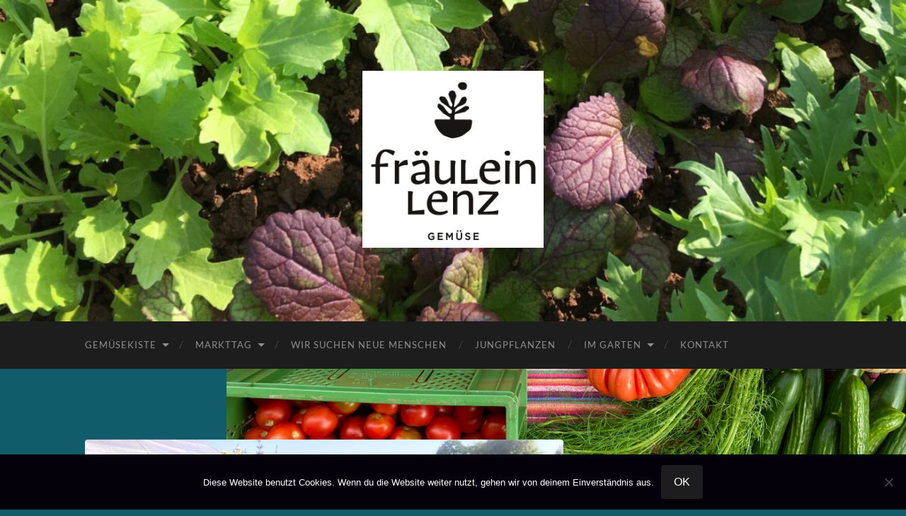

--- FILE ---
content_type: text/html; charset=UTF-8
request_url: https://fraeulein-lenz.de/sample-page/119-2/bildergalerie-acker/img_6293-2/
body_size: 41050
content:
<!DOCTYPE html>

<html lang="de">

	<head>

		<meta http-equiv="content-type" content="text/html" charset="UTF-8" />
		<meta name="viewport" content="width=device-width, initial-scale=1.0" >

		<link rel="profile" href="http://gmpg.org/xfn/11">

		<meta name='robots' content='index, follow, max-image-preview:large, max-snippet:-1, max-video-preview:-1' />
	<style>img:is([sizes="auto" i], [sizes^="auto," i]) { contain-intrinsic-size: 3000px 1500px }</style>
	
	<!-- This site is optimized with the Yoast SEO plugin v24.1 - https://yoast.com/wordpress/plugins/seo/ -->
	<title>IMG_6293 - Fräulein Lenz</title>
	<link rel="canonical" href="https://fraeulein-lenz.de/sample-page/119-2/bildergalerie-acker/img_6293-2/" />
	<meta property="og:locale" content="de_DE" />
	<meta property="og:type" content="article" />
	<meta property="og:title" content="IMG_6293 - Fräulein Lenz" />
	<meta property="og:description" content="Bienenfreund im Frühling" />
	<meta property="og:url" content="https://fraeulein-lenz.de/sample-page/119-2/bildergalerie-acker/img_6293-2/" />
	<meta property="og:site_name" content="Fräulein Lenz" />
	<meta property="article:modified_time" content="2018-06-03T11:35:01+00:00" />
	<meta property="og:image" content="https://fraeulein-lenz.de/sample-page/119-2/bildergalerie-acker/img_6293-2" />
	<meta property="og:image:width" content="1024" />
	<meta property="og:image:height" content="768" />
	<meta property="og:image:type" content="image/jpeg" />
	<meta name="twitter:card" content="summary_large_image" />
	<script type="application/ld+json" class="yoast-schema-graph">{"@context":"https://schema.org","@graph":[{"@type":"WebPage","@id":"https://fraeulein-lenz.de/sample-page/119-2/bildergalerie-acker/img_6293-2/","url":"https://fraeulein-lenz.de/sample-page/119-2/bildergalerie-acker/img_6293-2/","name":"IMG_6293 - Fräulein Lenz","isPartOf":{"@id":"https://fraeulein-lenz.de/#website"},"primaryImageOfPage":{"@id":"https://fraeulein-lenz.de/sample-page/119-2/bildergalerie-acker/img_6293-2/#primaryimage"},"image":{"@id":"https://fraeulein-lenz.de/sample-page/119-2/bildergalerie-acker/img_6293-2/#primaryimage"},"thumbnailUrl":"https://fraeulein-lenz.de/wp-content/uploads/2018/06/IMG_6293.jpg","datePublished":"2018-06-03T11:32:54+00:00","dateModified":"2018-06-03T11:35:01+00:00","breadcrumb":{"@id":"https://fraeulein-lenz.de/sample-page/119-2/bildergalerie-acker/img_6293-2/#breadcrumb"},"inLanguage":"de","potentialAction":[{"@type":"ReadAction","target":["https://fraeulein-lenz.de/sample-page/119-2/bildergalerie-acker/img_6293-2/"]}]},{"@type":"ImageObject","inLanguage":"de","@id":"https://fraeulein-lenz.de/sample-page/119-2/bildergalerie-acker/img_6293-2/#primaryimage","url":"https://fraeulein-lenz.de/wp-content/uploads/2018/06/IMG_6293.jpg","contentUrl":"https://fraeulein-lenz.de/wp-content/uploads/2018/06/IMG_6293.jpg","width":3264,"height":2448,"caption":"Bienenfreund im Frühling"},{"@type":"BreadcrumbList","@id":"https://fraeulein-lenz.de/sample-page/119-2/bildergalerie-acker/img_6293-2/#breadcrumb","itemListElement":[{"@type":"ListItem","position":1,"name":"Startseite","item":"https://fraeulein-lenz.de/"},{"@type":"ListItem","position":2,"name":"Eindrücke von Fräulein Lenz","item":"https://fraeulein-lenz.de/sample-page/119-2/"},{"@type":"ListItem","position":3,"name":"Der lenz´sche Gemüseacker","item":"https://fraeulein-lenz.de/sample-page/119-2/bildergalerie-acker/"},{"@type":"ListItem","position":4,"name":"IMG_6293"}]},{"@type":"WebSite","@id":"https://fraeulein-lenz.de/#website","url":"https://fraeulein-lenz.de/","name":"Fräulein Lenz","description":"Gemüse aus dem Donnersbergkreis","publisher":{"@id":"https://fraeulein-lenz.de/#organization"},"potentialAction":[{"@type":"SearchAction","target":{"@type":"EntryPoint","urlTemplate":"https://fraeulein-lenz.de/?s={search_term_string}"},"query-input":{"@type":"PropertyValueSpecification","valueRequired":true,"valueName":"search_term_string"}}],"inLanguage":"de"},{"@type":"Organization","@id":"https://fraeulein-lenz.de/#organization","name":"Fräulein Lenz","url":"https://fraeulein-lenz.de/","logo":{"@type":"ImageObject","inLanguage":"de","@id":"https://fraeulein-lenz.de/#/schema/logo/image/","url":"https://fraeulein-lenz.de/wp-content/uploads/2024/07/cropped-240719_LogoFraeuleinLenz_ClaimIcon_schwarz-1.jpg","contentUrl":"https://fraeulein-lenz.de/wp-content/uploads/2024/07/cropped-240719_LogoFraeuleinLenz_ClaimIcon_schwarz-1.jpg","width":560,"height":548,"caption":"Fräulein Lenz"},"image":{"@id":"https://fraeulein-lenz.de/#/schema/logo/image/"}}]}</script>
	<!-- / Yoast SEO plugin. -->


<link rel="alternate" type="application/rss+xml" title="Fräulein Lenz &raquo; Feed" href="https://fraeulein-lenz.de/feed/" />
<link rel="alternate" type="application/rss+xml" title="Fräulein Lenz &raquo; Kommentar-Feed" href="https://fraeulein-lenz.de/comments/feed/" />
<link rel="alternate" type="application/rss+xml" title="Fräulein Lenz &raquo; IMG_6293 Kommentar-Feed" href="https://fraeulein-lenz.de/sample-page/119-2/bildergalerie-acker/img_6293-2/feed/" />
<script type="text/javascript">
/* <![CDATA[ */
window._wpemojiSettings = {"baseUrl":"https:\/\/s.w.org\/images\/core\/emoji\/15.0.3\/72x72\/","ext":".png","svgUrl":"https:\/\/s.w.org\/images\/core\/emoji\/15.0.3\/svg\/","svgExt":".svg","source":{"concatemoji":"https:\/\/fraeulein-lenz.de\/wp-includes\/js\/wp-emoji-release.min.js?ver=6.7.1"}};
/*! This file is auto-generated */
!function(i,n){var o,s,e;function c(e){try{var t={supportTests:e,timestamp:(new Date).valueOf()};sessionStorage.setItem(o,JSON.stringify(t))}catch(e){}}function p(e,t,n){e.clearRect(0,0,e.canvas.width,e.canvas.height),e.fillText(t,0,0);var t=new Uint32Array(e.getImageData(0,0,e.canvas.width,e.canvas.height).data),r=(e.clearRect(0,0,e.canvas.width,e.canvas.height),e.fillText(n,0,0),new Uint32Array(e.getImageData(0,0,e.canvas.width,e.canvas.height).data));return t.every(function(e,t){return e===r[t]})}function u(e,t,n){switch(t){case"flag":return n(e,"\ud83c\udff3\ufe0f\u200d\u26a7\ufe0f","\ud83c\udff3\ufe0f\u200b\u26a7\ufe0f")?!1:!n(e,"\ud83c\uddfa\ud83c\uddf3","\ud83c\uddfa\u200b\ud83c\uddf3")&&!n(e,"\ud83c\udff4\udb40\udc67\udb40\udc62\udb40\udc65\udb40\udc6e\udb40\udc67\udb40\udc7f","\ud83c\udff4\u200b\udb40\udc67\u200b\udb40\udc62\u200b\udb40\udc65\u200b\udb40\udc6e\u200b\udb40\udc67\u200b\udb40\udc7f");case"emoji":return!n(e,"\ud83d\udc26\u200d\u2b1b","\ud83d\udc26\u200b\u2b1b")}return!1}function f(e,t,n){var r="undefined"!=typeof WorkerGlobalScope&&self instanceof WorkerGlobalScope?new OffscreenCanvas(300,150):i.createElement("canvas"),a=r.getContext("2d",{willReadFrequently:!0}),o=(a.textBaseline="top",a.font="600 32px Arial",{});return e.forEach(function(e){o[e]=t(a,e,n)}),o}function t(e){var t=i.createElement("script");t.src=e,t.defer=!0,i.head.appendChild(t)}"undefined"!=typeof Promise&&(o="wpEmojiSettingsSupports",s=["flag","emoji"],n.supports={everything:!0,everythingExceptFlag:!0},e=new Promise(function(e){i.addEventListener("DOMContentLoaded",e,{once:!0})}),new Promise(function(t){var n=function(){try{var e=JSON.parse(sessionStorage.getItem(o));if("object"==typeof e&&"number"==typeof e.timestamp&&(new Date).valueOf()<e.timestamp+604800&&"object"==typeof e.supportTests)return e.supportTests}catch(e){}return null}();if(!n){if("undefined"!=typeof Worker&&"undefined"!=typeof OffscreenCanvas&&"undefined"!=typeof URL&&URL.createObjectURL&&"undefined"!=typeof Blob)try{var e="postMessage("+f.toString()+"("+[JSON.stringify(s),u.toString(),p.toString()].join(",")+"));",r=new Blob([e],{type:"text/javascript"}),a=new Worker(URL.createObjectURL(r),{name:"wpTestEmojiSupports"});return void(a.onmessage=function(e){c(n=e.data),a.terminate(),t(n)})}catch(e){}c(n=f(s,u,p))}t(n)}).then(function(e){for(var t in e)n.supports[t]=e[t],n.supports.everything=n.supports.everything&&n.supports[t],"flag"!==t&&(n.supports.everythingExceptFlag=n.supports.everythingExceptFlag&&n.supports[t]);n.supports.everythingExceptFlag=n.supports.everythingExceptFlag&&!n.supports.flag,n.DOMReady=!1,n.readyCallback=function(){n.DOMReady=!0}}).then(function(){return e}).then(function(){var e;n.supports.everything||(n.readyCallback(),(e=n.source||{}).concatemoji?t(e.concatemoji):e.wpemoji&&e.twemoji&&(t(e.twemoji),t(e.wpemoji)))}))}((window,document),window._wpemojiSettings);
/* ]]> */
</script>
<style id='wp-emoji-styles-inline-css' type='text/css'>

	img.wp-smiley, img.emoji {
		display: inline !important;
		border: none !important;
		box-shadow: none !important;
		height: 1em !important;
		width: 1em !important;
		margin: 0 0.07em !important;
		vertical-align: -0.1em !important;
		background: none !important;
		padding: 0 !important;
	}
</style>
<link rel='stylesheet' id='wp-block-library-css' href='https://fraeulein-lenz.de/wp-includes/css/dist/block-library/style.min.css?ver=6.7.1' type='text/css' media='all' />
<style id='classic-theme-styles-inline-css' type='text/css'>
/*! This file is auto-generated */
.wp-block-button__link{color:#fff;background-color:#32373c;border-radius:9999px;box-shadow:none;text-decoration:none;padding:calc(.667em + 2px) calc(1.333em + 2px);font-size:1.125em}.wp-block-file__button{background:#32373c;color:#fff;text-decoration:none}
</style>
<style id='global-styles-inline-css' type='text/css'>
:root{--wp--preset--aspect-ratio--square: 1;--wp--preset--aspect-ratio--4-3: 4/3;--wp--preset--aspect-ratio--3-4: 3/4;--wp--preset--aspect-ratio--3-2: 3/2;--wp--preset--aspect-ratio--2-3: 2/3;--wp--preset--aspect-ratio--16-9: 16/9;--wp--preset--aspect-ratio--9-16: 9/16;--wp--preset--color--black: #000000;--wp--preset--color--cyan-bluish-gray: #abb8c3;--wp--preset--color--white: #fff;--wp--preset--color--pale-pink: #f78da7;--wp--preset--color--vivid-red: #cf2e2e;--wp--preset--color--luminous-vivid-orange: #ff6900;--wp--preset--color--luminous-vivid-amber: #fcb900;--wp--preset--color--light-green-cyan: #7bdcb5;--wp--preset--color--vivid-green-cyan: #00d084;--wp--preset--color--pale-cyan-blue: #8ed1fc;--wp--preset--color--vivid-cyan-blue: #0693e3;--wp--preset--color--vivid-purple: #9b51e0;--wp--preset--color--accent: #ffffff;--wp--preset--color--dark-gray: #444;--wp--preset--color--medium-gray: #666;--wp--preset--color--light-gray: #888;--wp--preset--gradient--vivid-cyan-blue-to-vivid-purple: linear-gradient(135deg,rgba(6,147,227,1) 0%,rgb(155,81,224) 100%);--wp--preset--gradient--light-green-cyan-to-vivid-green-cyan: linear-gradient(135deg,rgb(122,220,180) 0%,rgb(0,208,130) 100%);--wp--preset--gradient--luminous-vivid-amber-to-luminous-vivid-orange: linear-gradient(135deg,rgba(252,185,0,1) 0%,rgba(255,105,0,1) 100%);--wp--preset--gradient--luminous-vivid-orange-to-vivid-red: linear-gradient(135deg,rgba(255,105,0,1) 0%,rgb(207,46,46) 100%);--wp--preset--gradient--very-light-gray-to-cyan-bluish-gray: linear-gradient(135deg,rgb(238,238,238) 0%,rgb(169,184,195) 100%);--wp--preset--gradient--cool-to-warm-spectrum: linear-gradient(135deg,rgb(74,234,220) 0%,rgb(151,120,209) 20%,rgb(207,42,186) 40%,rgb(238,44,130) 60%,rgb(251,105,98) 80%,rgb(254,248,76) 100%);--wp--preset--gradient--blush-light-purple: linear-gradient(135deg,rgb(255,206,236) 0%,rgb(152,150,240) 100%);--wp--preset--gradient--blush-bordeaux: linear-gradient(135deg,rgb(254,205,165) 0%,rgb(254,45,45) 50%,rgb(107,0,62) 100%);--wp--preset--gradient--luminous-dusk: linear-gradient(135deg,rgb(255,203,112) 0%,rgb(199,81,192) 50%,rgb(65,88,208) 100%);--wp--preset--gradient--pale-ocean: linear-gradient(135deg,rgb(255,245,203) 0%,rgb(182,227,212) 50%,rgb(51,167,181) 100%);--wp--preset--gradient--electric-grass: linear-gradient(135deg,rgb(202,248,128) 0%,rgb(113,206,126) 100%);--wp--preset--gradient--midnight: linear-gradient(135deg,rgb(2,3,129) 0%,rgb(40,116,252) 100%);--wp--preset--font-size--small: 16px;--wp--preset--font-size--medium: 20px;--wp--preset--font-size--large: 24px;--wp--preset--font-size--x-large: 42px;--wp--preset--font-size--regular: 19px;--wp--preset--font-size--larger: 32px;--wp--preset--spacing--20: 0.44rem;--wp--preset--spacing--30: 0.67rem;--wp--preset--spacing--40: 1rem;--wp--preset--spacing--50: 1.5rem;--wp--preset--spacing--60: 2.25rem;--wp--preset--spacing--70: 3.38rem;--wp--preset--spacing--80: 5.06rem;--wp--preset--shadow--natural: 6px 6px 9px rgba(0, 0, 0, 0.2);--wp--preset--shadow--deep: 12px 12px 50px rgba(0, 0, 0, 0.4);--wp--preset--shadow--sharp: 6px 6px 0px rgba(0, 0, 0, 0.2);--wp--preset--shadow--outlined: 6px 6px 0px -3px rgba(255, 255, 255, 1), 6px 6px rgba(0, 0, 0, 1);--wp--preset--shadow--crisp: 6px 6px 0px rgba(0, 0, 0, 1);}:where(.is-layout-flex){gap: 0.5em;}:where(.is-layout-grid){gap: 0.5em;}body .is-layout-flex{display: flex;}.is-layout-flex{flex-wrap: wrap;align-items: center;}.is-layout-flex > :is(*, div){margin: 0;}body .is-layout-grid{display: grid;}.is-layout-grid > :is(*, div){margin: 0;}:where(.wp-block-columns.is-layout-flex){gap: 2em;}:where(.wp-block-columns.is-layout-grid){gap: 2em;}:where(.wp-block-post-template.is-layout-flex){gap: 1.25em;}:where(.wp-block-post-template.is-layout-grid){gap: 1.25em;}.has-black-color{color: var(--wp--preset--color--black) !important;}.has-cyan-bluish-gray-color{color: var(--wp--preset--color--cyan-bluish-gray) !important;}.has-white-color{color: var(--wp--preset--color--white) !important;}.has-pale-pink-color{color: var(--wp--preset--color--pale-pink) !important;}.has-vivid-red-color{color: var(--wp--preset--color--vivid-red) !important;}.has-luminous-vivid-orange-color{color: var(--wp--preset--color--luminous-vivid-orange) !important;}.has-luminous-vivid-amber-color{color: var(--wp--preset--color--luminous-vivid-amber) !important;}.has-light-green-cyan-color{color: var(--wp--preset--color--light-green-cyan) !important;}.has-vivid-green-cyan-color{color: var(--wp--preset--color--vivid-green-cyan) !important;}.has-pale-cyan-blue-color{color: var(--wp--preset--color--pale-cyan-blue) !important;}.has-vivid-cyan-blue-color{color: var(--wp--preset--color--vivid-cyan-blue) !important;}.has-vivid-purple-color{color: var(--wp--preset--color--vivid-purple) !important;}.has-black-background-color{background-color: var(--wp--preset--color--black) !important;}.has-cyan-bluish-gray-background-color{background-color: var(--wp--preset--color--cyan-bluish-gray) !important;}.has-white-background-color{background-color: var(--wp--preset--color--white) !important;}.has-pale-pink-background-color{background-color: var(--wp--preset--color--pale-pink) !important;}.has-vivid-red-background-color{background-color: var(--wp--preset--color--vivid-red) !important;}.has-luminous-vivid-orange-background-color{background-color: var(--wp--preset--color--luminous-vivid-orange) !important;}.has-luminous-vivid-amber-background-color{background-color: var(--wp--preset--color--luminous-vivid-amber) !important;}.has-light-green-cyan-background-color{background-color: var(--wp--preset--color--light-green-cyan) !important;}.has-vivid-green-cyan-background-color{background-color: var(--wp--preset--color--vivid-green-cyan) !important;}.has-pale-cyan-blue-background-color{background-color: var(--wp--preset--color--pale-cyan-blue) !important;}.has-vivid-cyan-blue-background-color{background-color: var(--wp--preset--color--vivid-cyan-blue) !important;}.has-vivid-purple-background-color{background-color: var(--wp--preset--color--vivid-purple) !important;}.has-black-border-color{border-color: var(--wp--preset--color--black) !important;}.has-cyan-bluish-gray-border-color{border-color: var(--wp--preset--color--cyan-bluish-gray) !important;}.has-white-border-color{border-color: var(--wp--preset--color--white) !important;}.has-pale-pink-border-color{border-color: var(--wp--preset--color--pale-pink) !important;}.has-vivid-red-border-color{border-color: var(--wp--preset--color--vivid-red) !important;}.has-luminous-vivid-orange-border-color{border-color: var(--wp--preset--color--luminous-vivid-orange) !important;}.has-luminous-vivid-amber-border-color{border-color: var(--wp--preset--color--luminous-vivid-amber) !important;}.has-light-green-cyan-border-color{border-color: var(--wp--preset--color--light-green-cyan) !important;}.has-vivid-green-cyan-border-color{border-color: var(--wp--preset--color--vivid-green-cyan) !important;}.has-pale-cyan-blue-border-color{border-color: var(--wp--preset--color--pale-cyan-blue) !important;}.has-vivid-cyan-blue-border-color{border-color: var(--wp--preset--color--vivid-cyan-blue) !important;}.has-vivid-purple-border-color{border-color: var(--wp--preset--color--vivid-purple) !important;}.has-vivid-cyan-blue-to-vivid-purple-gradient-background{background: var(--wp--preset--gradient--vivid-cyan-blue-to-vivid-purple) !important;}.has-light-green-cyan-to-vivid-green-cyan-gradient-background{background: var(--wp--preset--gradient--light-green-cyan-to-vivid-green-cyan) !important;}.has-luminous-vivid-amber-to-luminous-vivid-orange-gradient-background{background: var(--wp--preset--gradient--luminous-vivid-amber-to-luminous-vivid-orange) !important;}.has-luminous-vivid-orange-to-vivid-red-gradient-background{background: var(--wp--preset--gradient--luminous-vivid-orange-to-vivid-red) !important;}.has-very-light-gray-to-cyan-bluish-gray-gradient-background{background: var(--wp--preset--gradient--very-light-gray-to-cyan-bluish-gray) !important;}.has-cool-to-warm-spectrum-gradient-background{background: var(--wp--preset--gradient--cool-to-warm-spectrum) !important;}.has-blush-light-purple-gradient-background{background: var(--wp--preset--gradient--blush-light-purple) !important;}.has-blush-bordeaux-gradient-background{background: var(--wp--preset--gradient--blush-bordeaux) !important;}.has-luminous-dusk-gradient-background{background: var(--wp--preset--gradient--luminous-dusk) !important;}.has-pale-ocean-gradient-background{background: var(--wp--preset--gradient--pale-ocean) !important;}.has-electric-grass-gradient-background{background: var(--wp--preset--gradient--electric-grass) !important;}.has-midnight-gradient-background{background: var(--wp--preset--gradient--midnight) !important;}.has-small-font-size{font-size: var(--wp--preset--font-size--small) !important;}.has-medium-font-size{font-size: var(--wp--preset--font-size--medium) !important;}.has-large-font-size{font-size: var(--wp--preset--font-size--large) !important;}.has-x-large-font-size{font-size: var(--wp--preset--font-size--x-large) !important;}
:where(.wp-block-post-template.is-layout-flex){gap: 1.25em;}:where(.wp-block-post-template.is-layout-grid){gap: 1.25em;}
:where(.wp-block-columns.is-layout-flex){gap: 2em;}:where(.wp-block-columns.is-layout-grid){gap: 2em;}
:root :where(.wp-block-pullquote){font-size: 1.5em;line-height: 1.6;}
</style>
<link rel='stylesheet' id='cookie-notice-front-css' href='https://fraeulein-lenz.de/wp-content/plugins/cookie-notice/css/front.min.css?ver=2.5.4' type='text/css' media='all' />
<link rel='stylesheet' id='newsletter-css' href='https://fraeulein-lenz.de/wp-content/plugins/newsletter/style.css?ver=8.6.4' type='text/css' media='all' />
<link rel='stylesheet' id='hemingway_googleFonts-css' href='https://fraeulein-lenz.de/wp-content/themes/hemingway/assets/css/fonts.css' type='text/css' media='all' />
<link rel='stylesheet' id='hemingway_style-css' href='https://fraeulein-lenz.de/wp-content/themes/hemingway/style.css?ver=2.3.2' type='text/css' media='all' />
<script type="text/javascript" src="https://fraeulein-lenz.de/wp-includes/js/jquery/jquery.min.js?ver=3.7.1" id="jquery-core-js"></script>
<script type="text/javascript" src="https://fraeulein-lenz.de/wp-includes/js/jquery/jquery-migrate.min.js?ver=3.4.1" id="jquery-migrate-js"></script>
<link rel="https://api.w.org/" href="https://fraeulein-lenz.de/wp-json/" /><link rel="alternate" title="JSON" type="application/json" href="https://fraeulein-lenz.de/wp-json/wp/v2/media/887" /><link rel="EditURI" type="application/rsd+xml" title="RSD" href="https://fraeulein-lenz.de/xmlrpc.php?rsd" />
<meta name="generator" content="WordPress 6.7.1" />
<link rel='shortlink' href='https://fraeulein-lenz.de/?p=887' />
<link rel="alternate" title="oEmbed (JSON)" type="application/json+oembed" href="https://fraeulein-lenz.de/wp-json/oembed/1.0/embed?url=https%3A%2F%2Ffraeulein-lenz.de%2Fsample-page%2F119-2%2Fbildergalerie-acker%2Fimg_6293-2%2F" />
<link rel="alternate" title="oEmbed (XML)" type="text/xml+oembed" href="https://fraeulein-lenz.de/wp-json/oembed/1.0/embed?url=https%3A%2F%2Ffraeulein-lenz.de%2Fsample-page%2F119-2%2Fbildergalerie-acker%2Fimg_6293-2%2F&#038;format=xml" />
<style type="text/css"><!-- Customizer CSS -->::selection { background-color: #ffffff; }.featured-media .sticky-post { background-color: #ffffff; }fieldset legend { background-color: #ffffff; }:root .has-accent-background-color { background-color: #ffffff; }button:hover { background-color: #ffffff; }.button:hover { background-color: #ffffff; }.faux-button:hover { background-color: #ffffff; }a.more-link:hover { background-color: #ffffff; }.wp-block-button__link:hover { background-color: #ffffff; }.is-style-outline .wp-block-button__link.has-accent-color:hover { background-color: #ffffff; }.wp-block-file__button:hover { background-color: #ffffff; }input[type="button"]:hover { background-color: #ffffff; }input[type="reset"]:hover { background-color: #ffffff; }input[type="submit"]:hover { background-color: #ffffff; }.post-tags a:hover { background-color: #ffffff; }.content #respond input[type="submit"]:hover { background-color: #ffffff; }.search-form .search-submit { background-color: #ffffff; }.sidebar .tagcloud a:hover { background-color: #ffffff; }.footer .tagcloud a:hover { background-color: #ffffff; }.is-style-outline .wp-block-button__link.has-accent-color:hover { border-color: #ffffff; }.post-tags a:hover:after { border-right-color: #ffffff; }a { color: #ffffff; }.blog-title a:hover { color: #ffffff; }.blog-menu a:hover { color: #ffffff; }.post-title a:hover { color: #ffffff; }.post-meta a:hover { color: #ffffff; }.blog .format-quote blockquote cite a:hover { color: #ffffff; }:root .has-accent-color { color: #ffffff; }.post-categories a { color: #ffffff; }.post-categories a:hover { color: #ffffff; }.post-nav a:hover { color: #ffffff; }.archive-nav a:hover { color: #ffffff; }.comment-meta-content cite a:hover { color: #ffffff; }.comment-meta-content p a:hover { color: #ffffff; }.comment-actions a:hover { color: #ffffff; }#cancel-comment-reply-link { color: #ffffff; }#cancel-comment-reply-link:hover { color: #ffffff; }.widget-title a { color: #ffffff; }.widget-title a:hover { color: #ffffff; }.widget_text a { color: #ffffff; }.widget_text a:hover { color: #ffffff; }.widget_rss a { color: #ffffff; }.widget_rss a:hover { color: #ffffff; }.widget_archive a { color: #ffffff; }.widget_archive a:hover { color: #ffffff; }.widget_meta a { color: #ffffff; }.widget_meta a:hover { color: #ffffff; }.widget_recent_comments a { color: #ffffff; }.widget_recent_comments a:hover { color: #ffffff; }.widget_pages a { color: #ffffff; }.widget_pages a:hover { color: #ffffff; }.widget_links a { color: #ffffff; }.widget_links a:hover { color: #ffffff; }.widget_recent_entries a { color: #ffffff; }.widget_recent_entries a:hover { color: #ffffff; }.widget_categories a { color: #ffffff; }.widget_categories a:hover { color: #ffffff; }#wp-calendar a { color: #ffffff; }#wp-calendar a:hover { color: #ffffff; }#wp-calendar tfoot a:hover { color: #ffffff; }.wp-calendar-nav a:hover { color: #ffffff; }.widgetmore a { color: #ffffff; }.widgetmore a:hover { color: #ffffff; }</style><!-- /Customizer CSS --><style type="text/css" id="custom-background-css">
body.custom-background { background-color: #115c6b; background-image: url("https://fraeulein-lenz.de/wp-content/uploads/2022/04/IMG_9392-scaled.jpeg"); background-position: right center; background-size: contain; background-repeat: no-repeat; background-attachment: fixed; }
</style>
	<link rel="icon" href="https://fraeulein-lenz.de/wp-content/uploads/2017/04/cropped-IMG_0024-1-32x32.png" sizes="32x32" />
<link rel="icon" href="https://fraeulein-lenz.de/wp-content/uploads/2017/04/cropped-IMG_0024-1-192x192.png" sizes="192x192" />
<link rel="apple-touch-icon" href="https://fraeulein-lenz.de/wp-content/uploads/2017/04/cropped-IMG_0024-1-180x180.png" />
<meta name="msapplication-TileImage" content="https://fraeulein-lenz.de/wp-content/uploads/2017/04/cropped-IMG_0024-1-270x270.png" />
		<style type="text/css" id="wp-custom-css">
			/* shop seite */
.page-id-2370 .header-cover {
	height: 4em
}
.page-id-2370 .header-cover .header.section {
	padding: 10px;
}
.page-id-2370 .post-header, .page-id-2370 .post-content hr {
	display: none;
}
.page-id-2370 .wrapper {
	margin-top: 0;
	background-color: white;
}
.page-id-2370 form {
	margin: 0;
}
.page-id-2370 .section-inner {
	max-width: 90%;
	width: unset;
}		</style>
		
	</head>
	
	<body class="attachment attachment-template-default attachmentid-887 attachment-jpeg custom-background wp-custom-logo cookies-not-set">

		
		<a class="skip-link button" href="#site-content">Zum Inhalt springen</a>
	
		<div class="big-wrapper">
	
			<div class="header-cover section bg-dark-light no-padding">

						
				<div class="header section" style="background-image: url( https://fraeulein-lenz.de/wp-content/uploads/2020/10/cropped-IMG_8371-scaled-1.jpg );">
							
					<div class="header-inner section-inner">
					
												
							<div class="blog-logo">
							
						        <a href="https://fraeulein-lenz.de/" rel="home">
						        	<img src="https://fraeulein-lenz.de/wp-content/uploads/2024/07/cropped-240719_LogoFraeuleinLenz_ClaimIcon_schwarz-1.jpg" />
																			<span class="screen-reader-text">Fräulein Lenz</span>
															        </a>
						        
						    </div><!-- .blog-logo -->
					
															
					</div><!-- .header-inner -->
								
				</div><!-- .header -->
			
			</div><!-- .bg-dark -->
			
			<div class="navigation section no-padding bg-dark">
			
				<div class="navigation-inner section-inner group">
				
					<div class="toggle-container section-inner hidden">
			
						<button type="button" class="nav-toggle toggle">
							<div class="bar"></div>
							<div class="bar"></div>
							<div class="bar"></div>
							<span class="screen-reader-text">Mobile-Menü ein-/ausblenden</span>
						</button>
						
						<button type="button" class="search-toggle toggle">
							<div class="metal"></div>
							<div class="glass"></div>
							<div class="handle"></div>
							<span class="screen-reader-text">Suchfeld ein-/ausblenden</span>
						</button>
											
					</div><!-- .toggle-container -->
					
					<div class="blog-search hidden">
						<form role="search" method="get" class="search-form" action="https://fraeulein-lenz.de/">
				<label>
					<span class="screen-reader-text">Suche nach:</span>
					<input type="search" class="search-field" placeholder="Suchen …" value="" name="s" />
				</label>
				<input type="submit" class="search-submit" value="Suchen" />
			</form>					</div><!-- .blog-search -->
				
					<ul class="blog-menu">
						<li id="menu-item-1545" class="menu-item menu-item-type-post_type menu-item-object-page menu-item-has-children menu-item-1545"><a href="https://fraeulein-lenz.de/gemuesekiste/">Gemüsekiste</a>
<ul class="sub-menu">
	<li id="menu-item-326" class="menu-item menu-item-type-post_type menu-item-object-page menu-item-326"><a href="https://fraeulein-lenz.de/bildergalerie-gemuesekisten/">Lieferung</a></li>
</ul>
</li>
<li id="menu-item-359" class="menu-item menu-item-type-post_type menu-item-object-page menu-item-has-children menu-item-359"><a href="https://fraeulein-lenz.de/markttag/">Markttag</a>
<ul class="sub-menu">
	<li id="menu-item-325" class="menu-item menu-item-type-post_type menu-item-object-page menu-item-325"><a href="https://fraeulein-lenz.de/bildergalerie-markttag/">Willkommen beim Markttag</a></li>
</ul>
</li>
<li id="menu-item-2716" class="menu-item menu-item-type-post_type menu-item-object-page menu-item-2716"><a href="https://fraeulein-lenz.de/offene-stellen/">Wir suchen neue Menschen</a></li>
<li id="menu-item-1749" class="menu-item menu-item-type-post_type menu-item-object-page menu-item-1749"><a href="https://fraeulein-lenz.de/jungpflanzen-von-fraeulein-lenz/">Jungpflanzen</a></li>
<li id="menu-item-1968" class="menu-item menu-item-type-post_type menu-item-object-page menu-item-has-children menu-item-1968"><a href="https://fraeulein-lenz.de/fraeulein-lenz-im-garten/">Im Garten</a>
<ul class="sub-menu">
	<li id="menu-item-2463" class="menu-item menu-item-type-post_type menu-item-object-page menu-item-2463"><a href="https://fraeulein-lenz.de/fraeulein-lenz-im-garten/">Garten</a></li>
	<li id="menu-item-2112" class="menu-item menu-item-type-post_type menu-item-object-page menu-item-2112"><a href="https://fraeulein-lenz.de/2104-2/">Gemüseliebe</a></li>
</ul>
</li>
<li id="menu-item-316" class="menu-item menu-item-type-post_type menu-item-object-page menu-item-316"><a href="https://fraeulein-lenz.de/sample-page/kontakt/">Kontakt</a></li>
					 </ul><!-- .blog-menu -->
					 
					 <ul class="mobile-menu">
					
						<li class="menu-item menu-item-type-post_type menu-item-object-page menu-item-has-children menu-item-1545"><a href="https://fraeulein-lenz.de/gemuesekiste/">Gemüsekiste</a>
<ul class="sub-menu">
	<li class="menu-item menu-item-type-post_type menu-item-object-page menu-item-326"><a href="https://fraeulein-lenz.de/bildergalerie-gemuesekisten/">Lieferung</a></li>
</ul>
</li>
<li class="menu-item menu-item-type-post_type menu-item-object-page menu-item-has-children menu-item-359"><a href="https://fraeulein-lenz.de/markttag/">Markttag</a>
<ul class="sub-menu">
	<li class="menu-item menu-item-type-post_type menu-item-object-page menu-item-325"><a href="https://fraeulein-lenz.de/bildergalerie-markttag/">Willkommen beim Markttag</a></li>
</ul>
</li>
<li class="menu-item menu-item-type-post_type menu-item-object-page menu-item-2716"><a href="https://fraeulein-lenz.de/offene-stellen/">Wir suchen neue Menschen</a></li>
<li class="menu-item menu-item-type-post_type menu-item-object-page menu-item-1749"><a href="https://fraeulein-lenz.de/jungpflanzen-von-fraeulein-lenz/">Jungpflanzen</a></li>
<li class="menu-item menu-item-type-post_type menu-item-object-page menu-item-has-children menu-item-1968"><a href="https://fraeulein-lenz.de/fraeulein-lenz-im-garten/">Im Garten</a>
<ul class="sub-menu">
	<li class="menu-item menu-item-type-post_type menu-item-object-page menu-item-2463"><a href="https://fraeulein-lenz.de/fraeulein-lenz-im-garten/">Garten</a></li>
	<li class="menu-item menu-item-type-post_type menu-item-object-page menu-item-2112"><a href="https://fraeulein-lenz.de/2104-2/">Gemüseliebe</a></li>
</ul>
</li>
<li class="menu-item menu-item-type-post_type menu-item-object-page menu-item-316"><a href="https://fraeulein-lenz.de/sample-page/kontakt/">Kontakt</a></li>
						
					 </ul><!-- .mobile-menu -->
				 
				</div><!-- .navigation-inner -->
				
			</div><!-- .navigation -->
<main class="wrapper section-inner group" id="site-content">

	<div class="content left">
											        
				
				<div class="posts">
			
					<div id="post-887" class="post-887 attachment type-attachment status-inherit hentry">
					
						<div class="content-inner">
											
							<figure class="featured-media">
							
															
								<a href="https://fraeulein-lenz.de/wp-content/uploads/2018/06/IMG_6293.jpg" rel="attachment">
									<img width="676" height="507" src="https://fraeulein-lenz.de/wp-content/uploads/2018/06/IMG_6293-676x507.jpg" class="attachment-post-image size-post-image" alt="" decoding="async" fetchpriority="high" srcset="https://fraeulein-lenz.de/wp-content/uploads/2018/06/IMG_6293-676x507.jpg 676w, https://fraeulein-lenz.de/wp-content/uploads/2018/06/IMG_6293-300x225.jpg 300w, https://fraeulein-lenz.de/wp-content/uploads/2018/06/IMG_6293-768x576.jpg 768w, https://fraeulein-lenz.de/wp-content/uploads/2018/06/IMG_6293-1024x768.jpg 1024w" sizes="(max-width: 676px) 100vw, 676px" />								</a>
							
							</figure><!-- .featured-media -->
							
							<div class="post-header">
							
								<h1 class="post-title">IMG_6293.jpg</h1>
								
								<div class="post-meta">
								
									<span>3. Juni 2018</span>
									
									<span class="date-sep"> / </span>
								
									<span>3264 <span style="text-transform:lowercase;">x</span> 3264 px</span>
								
								</div>
							
							</div><!-- .post-header -->
			
															<div class="post-content">
									<p>Bienenfreund im Frühling</p>
								</div><!-- .post-content -->
																				
						</div><!-- .content-inner -->
						
						<div class="post-meta-bottom">
										
							<div class="post-nav group">
							
																<a href="https://fraeulein-lenz.de/sample-page/119-2/bildergalerie-acker/yun00060/" class="post-nav-older" rel="attachment">&laquo; Vorheriger <span>Anhang</span></a>
								<a href="https://fraeulein-lenz.de/sample-page/119-2/bildergalerie-acker/img_6477/" class="post-nav-newer" rel="attachment">Nächster <span>Anhang</span> &raquo;</a>
														
							</div><!-- .post-nav -->
						
						</div><!-- .post-meta-bottom -->
						
							<div id="respond" class="comment-respond">
		<h3 id="reply-title" class="comment-reply-title">Schreibe einen Kommentar <small><a rel="nofollow" id="cancel-comment-reply-link" href="/sample-page/119-2/bildergalerie-acker/img_6293-2/#respond" style="display:none;">Antworten abbrechen</a></small></h3><form action="https://fraeulein-lenz.de/wp-comments-post.php" method="post" id="commentform" class="comment-form"><p class="comment-notes"><span id="email-notes">Deine E-Mail-Adresse wird nicht veröffentlicht.</span> <span class="required-field-message">Erforderliche Felder sind mit <span class="required">*</span> markiert</span></p><p class="comment-form-comment"><label for="comment">Kommentar <span class="required">*</span></label> <textarea id="comment" name="comment" cols="45" rows="8" maxlength="65525" required="required"></textarea></p><p class="comment-form-author"><label for="author">Name <span class="required">*</span></label> <input id="author" name="author" type="text" value="" size="30" maxlength="245" autocomplete="name" required="required" /></p>
<p class="comment-form-email"><label for="email">E-Mail <span class="required">*</span></label> <input id="email" name="email" type="text" value="" size="30" maxlength="100" aria-describedby="email-notes" autocomplete="email" required="required" /></p>
<p class="comment-form-url"><label for="url">Website</label> <input id="url" name="url" type="text" value="" size="30" maxlength="200" autocomplete="url" /></p>
<p class="form-submit"><input name="submit" type="submit" id="submit" class="submit" value="Kommentar abschicken" /> <input type='hidden' name='comment_post_ID' value='887' id='comment_post_ID' />
<input type='hidden' name='comment_parent' id='comment_parent' value='0' />
</p></form>	</div><!-- #respond -->
	    
					
			</div><!-- .post -->
			
		</div><!-- .posts -->
		
	</div><!-- .content -->
	
		
</main><!-- .wrapper -->
		
	<div class="footer section large-padding bg-dark">
		
		<div class="footer-inner section-inner group">
		
						
				<div class="column column-1 left">
				
					<div class="widgets">
			
						<div id="newsletterwidget-2" class="widget widget_newsletterwidget"><div class="widget-content"><h3 class="widget-title">Wöchentliche Neuigkeiten Anmeldung</h3>Einverständniserklärung:

Hiermit erkläre ich mich einverstanden, dass die Anne Faber & Carla Jennewein GbR mir aktuelle Informationen per Email zusendet. Ich kann meine Anmeldung jederzeit per Email (kontakt@fraeulein-lenz.de) widerrufen.



<div class="tnp tnp-subscription tnp-widget">
<form method="post" action="https://fraeulein-lenz.de/wp-admin/admin-ajax.php?action=tnp&amp;na=s">
<input type="hidden" name="nr" value="widget">
<input type="hidden" name="nlang" value="">
<div class="tnp-field tnp-field-firstname"><label for="tnp-1">Name</label>
<input class="tnp-name" type="text" name="nn" id="tnp-1" value="" placeholder=""></div>
<div class="tnp-field tnp-field-surname"><label for="tnp-2">Last name</label>
<input class="tnp-surname" type="text" name="ns" id="tnp-2" value="" placeholder=""></div><div class="tnp-field tnp-field-email"><label for="tnp-3">Email</label>
<input class="tnp-email" type="email" name="ne" id="tnp-3" value="" placeholder="" required></div>
<div class="tnp-field tnp-privacy-field"><label><input type="checkbox" name="ny" required class="tnp-privacy"> Subscribing I accept the privacy rules of this site</label></div><div class="tnp-field tnp-field-button" style="text-align: left"><input class="tnp-submit" type="submit" value="Subscribe" style="">
</div>
</form>
</div>
</div></div>											
					</div>
					
				</div>
				
			<!-- .footer-a -->
				
						
				<div class="column column-2 left">
				
					<div class="widgets">
			
						<div id="nav_menu-4" class="widget widget_nav_menu"><div class="widget-content"><div class="menu-impressum-container"><ul id="menu-impressum" class="menu"><li id="menu-item-1655" class="menu-item menu-item-type-post_type menu-item-object-page menu-item-privacy-policy menu-item-1655"><a rel="privacy-policy" href="https://fraeulein-lenz.de/sample-page/kontakt/impressum/">Impressum/Datenschutz</a></li>
<li id="menu-item-1656" class="menu-item menu-item-type-post_type menu-item-object-page menu-item-1656"><a href="https://fraeulein-lenz.de/sample-page/kontakt/">Kontakt</a></li>
<li id="menu-item-1698" class="menu-item menu-item-type-post_type menu-item-object-page menu-item-1698"><a href="https://fraeulein-lenz.de/oeffnungszeiten/">Öffnungszeiten</a></li>
<li id="menu-item-2548" class="menu-item menu-item-type-post_type menu-item-object-page menu-item-2548"><a href="https://fraeulein-lenz.de/agb-2022/">AGB 2022</a></li>
</ul></div></div></div>											
					</div><!-- .widgets -->
					
				</div>
				
			<!-- .footer-b -->
								
			<!-- .footer-c -->
					
		</div><!-- .footer-inner -->
	
	</div><!-- .footer -->
	
	<div class="credits section bg-dark no-padding">
	
		<div class="credits-inner section-inner group">
	
			<p class="credits-left">
				&copy; 2025 <a href="https://fraeulein-lenz.de">Fräulein Lenz</a>
			</p>
			
			<p class="credits-right">
				<span>Theme von <a href="https://andersnoren.se">Anders Norén</a></span> &mdash; <a title="Nach oben" class="tothetop">Hoch &uarr;</a>
			</p>
					
		</div><!-- .credits-inner -->
		
	</div><!-- .credits -->

</div><!-- .big-wrapper -->

<script type="text/javascript" id="cookie-notice-front-js-before">
/* <![CDATA[ */
var cnArgs = {"ajaxUrl":"https:\/\/fraeulein-lenz.de\/wp-admin\/admin-ajax.php","nonce":"1a20c72f43","hideEffect":"fade","position":"bottom","onScroll":false,"onScrollOffset":100,"onClick":false,"cookieName":"cookie_notice_accepted","cookieTime":604800,"cookieTimeRejected":2592000,"globalCookie":false,"redirection":false,"cache":false,"revokeCookies":false,"revokeCookiesOpt":"automatic"};
/* ]]> */
</script>
<script type="text/javascript" src="https://fraeulein-lenz.de/wp-content/plugins/cookie-notice/js/front.min.js?ver=2.5.4" id="cookie-notice-front-js"></script>
<script type="text/javascript" src="https://fraeulein-lenz.de/wp-content/themes/hemingway/assets/js/global.js?ver=2.3.2" id="hemingway_global-js"></script>
<script type="text/javascript" src="https://fraeulein-lenz.de/wp-includes/js/comment-reply.min.js?ver=6.7.1" id="comment-reply-js" async="async" data-wp-strategy="async"></script>

		<!-- Cookie Notice plugin v2.5.4 by Hu-manity.co https://hu-manity.co/ -->
		<div id="cookie-notice" role="dialog" class="cookie-notice-hidden cookie-revoke-hidden cn-position-bottom" aria-label="Cookie Notice" style="background-color: rgba(4,1,10,1);"><div class="cookie-notice-container" style="color: #fff"><span id="cn-notice-text" class="cn-text-container">Diese Website benutzt Cookies. Wenn du die Website weiter nutzt, gehen wir von deinem Einverständnis aus.</span><span id="cn-notice-buttons" class="cn-buttons-container"><a href="#" id="cn-accept-cookie" data-cookie-set="accept" class="cn-set-cookie cn-button cn-button-custom button" aria-label="OK">OK</a></span><span id="cn-close-notice" data-cookie-set="accept" class="cn-close-icon" title="Cookies von Drittanbietern ablehen"></span></div>
			
		</div>
		<!-- / Cookie Notice plugin -->
</body>
</html>